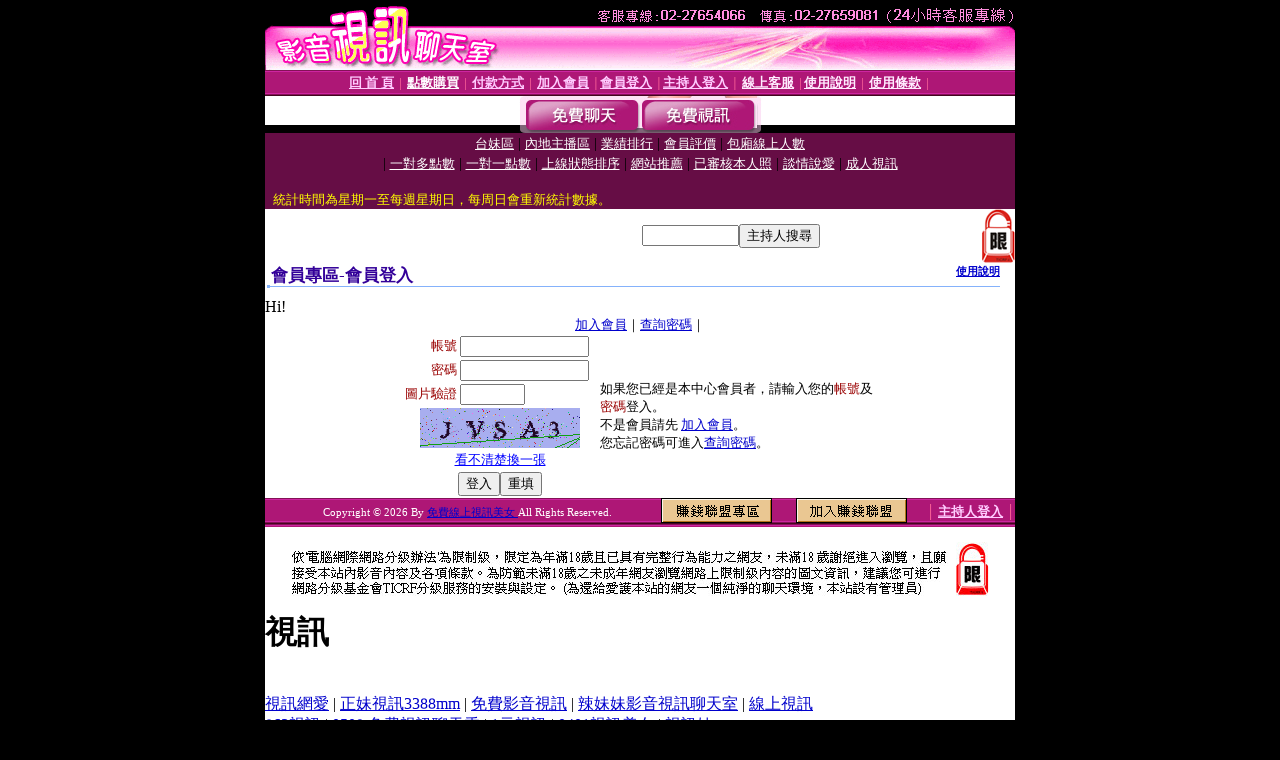

--- FILE ---
content_type: text/html; charset=Big5
request_url: http://cam6.c469.com/V4/?AID=214973&FID=1196060&WEBID=AVSHOW
body_size: 394
content:
<script>alert('請先登入會員才能進入主播包廂')</script><script>location.href = '/index.phtml?PUT=up_logon&FID=1196060';</script><form method='POST' action='https://tk695.com/GO/' name='forms' id='SSLforms'>
<input type='hidden' name='CONNECT_ID' value=''>
<input type='hidden' name='FID' value='1196060'>
<input type='hidden' name='SID' value='ed93kh0uib86s5ej9u8s91hknvgpou4t'>
<input type='hidden' name='AID' value='214973'>
<input type='hidden' name='LTYPE' value='U'>
<input type='hidden' name='WURL' value='http://cam6.c469.com'>
</FORM><script Language='JavaScript'>document.getElementById('SSLforms').submit();self.window.focus();</script>

--- FILE ---
content_type: text/html; charset=Big5
request_url: http://cam6.c469.com/index.phtml?PUT=up_logon&FID=1196060
body_size: 5966
content:
<html><head><title>免費線上視訊美女 - 會員登入</title><meta http-equiv="PICS-Label" content='(PICS-1.1 "http://www.ticrf.org.tw/chinese/html/06-rating-v11.htm" l gen true for "http://cam6.c469.com" r (s 3 l 3 v 3 o 0))'><meta http-equiv=content-type content="text/html; charset=big5">
<meta name='robots' content='all'>
<meta name="Keywords" content="視訊,美女,視訊美女">
<meta name="description" content="視訊,美女,視訊美女">

<style type="text/css"><!--
.text {
	font-size: 12px;
	line-height: 15px;
	color: #000000;
	text-decoration: none;
}

.link {
	font-size: 12px;
	line-height: 15px;
	color: #000000;
	text-decoration: underline;
}

.link_menu {
	font-size: 15px;
	line-height: 24px;
	text-decoration: underline;
}

.SS {font-size: 10px;line-height: 14px;}
.S {font-size: 11px;line-height: 16px;}
.M {font-size: 13px;line-height: 18px;}
.L {font-size: 15px;line-height: 20px;}
.LL {font-size: 17px;line-height: 22px;}
.avshow_link{display:none;}
.t01 {
	font-family: "新細明體";
	font-size: 12px;
	color: #FFFFFF;
}
.t02 {
	font-family: "新細明體";
	font-size: 12px;
	line-height: 14px;
	color: #666666;
	text-decoration: underline;
}
.AC2 {
        font-family: "新細明體";
        font-size: 12px;
        line-height: 18px;
        color: #AAAAAA;
        text-decoration: none;
}

.t03 {
	font-family: "新細明體";
	font-size: 12px;
	line-height: 18px;
	color: #000000;
}
.t04 {
	font-family: "新細明體";
	font-size: 12px;
	color: #FF0066;
}
.t05 {
	font-family: "新細明體";
	font-size: 12px;
	color: #000000;
}
.t06 {
	font-family: "新細明體";
	font-size: 12px;
	color: #FFFFFF;
}
.text1{
	font-family: "新細明體";
	font-size: 12px;
	color: #666666;
}
.text2{
	font-family: "新細明體";
	font-size: 15px;
	color: #990033;
}
.text3{
	font-family: "新細明體";
	font-size: 15px;
	color: #000066;
}
.text4{
	font-family: "新細明體";
	font-size: 12px;
	color: #FF6600;
}
.text5 {
	font-family: "新細明體";
	font-size: 15px;
	color: #000000;
}
.text6 {
	font-family: "新細明體";
	font-size: 12px;
	color: #FF6600;
}
.text7 {
	font-family: "新細明體";
	font-size: 15px;
	color: #FFFFFF;
	font-weight: bold;
}

--></style>
<script src='Scripts/AC_RunActiveContent.js' type='text/javascript'></script>
<script language="JavaScript" type="text/JavaScript">
function CHAT_GO(AID,FORMNAME){
document.form1_GO.AID.value=AID;
document.form1_GO.ROOM.value=AID;
document.form1_GO.MID.value=10000;
if(FORMNAME.uname.value=="" || FORMNAME.uname.value.indexOf("請輸入")!=-1)    {
  alert("請輸入暱稱");
  FORMNAME.uname.focus();
}else{
  var AWidth = screen.width-20;
  var AHeight = screen.height-80;
  if( document.all || document.layers ){
  utchat10000=window.open("","utchat10000","width="+AWidth+",height="+AHeight+",resizable=yes,toolbar=no,location=no,directories=no,status=no,menubar=no,copyhistory=no,top=0,left=0");
  }else{
  utchat10000=window.open("","utchat10000","width="+AWidth+",height="+AHeight+",resizable=yes,toolbar=no,location=no,directories=no,status=no,menubar=no,copyhistory=no,top=0,left=0");
  }
  document.form1_GO.uname.value=FORMNAME.uname.value;
  document.form1_GO.sex.value=FORMNAME.sex.value;
  document.form1_GO.submit();
}
}


function CHAT_GO123(AID){
  document.form1_GO.AID.value=AID;
  document.form1_GO.ROOM.value=AID;
  document.form1_GO.MID.value=10000;
  if(document.form1_GO.uname.value=="")    {
    alert("請輸入暱稱");
  }else{
    var AWidth = screen.width-20;
    var AHeight = screen.height-80;
    if( document.all || document.layers ){
    utchat10000=window.open("","utchat10000","width="+AWidth+",height="+AHeight+",resizable=yes,toolbar=no,location=no,directories=no,status=no,menubar=no,copyhistory=no,top=0,left=0");
    }else{
    utchat10000=window.open("","utchat10000","width="+AWidth+",height="+AHeight+",resizable=yes,toolbar=no,location=no,directories=no,status=no,menubar=no,copyhistory=no,top=0,left=0");
    }
    document.form1_GO.submit();
  }
}

function MM_swapImgRestore() { //v3.0
  var i,x,a=document.MM_sr; for(i=0;a&&i<a.length&&(x=a[i])&&x.oSrc;i++) x.src=x.oSrc;
}

function MM_preloadImages() { //v3.0
  var d=document; if(d.images){ if(!d.MM_p) d.MM_p=new Array();
    var i,j=d.MM_p.length,a=MM_preloadImages.arguments; for(i=0; i<a.length; i++)
    if (a[i].indexOf("#")!=0){ d.MM_p[j]=new Image; d.MM_p[j++].src=a[i];}}
}

function MM_findObj(n, d) { //v4.01
  var p,i,x;  if(!d) d=document; if((p=n.indexOf("?"))>0&&parent.frames.length) {
    d=parent.frames[n.substring(p+1)].document; n=n.substring(0,p);}
  if(!(x=d[n])&&d.all) x=d.all[n]; for (i=0;!x&&i<d.forms.length;i++) x=d.forms[i][n];
  for(i=0;!x&&d.layers&&i<d.layers.length;i++) x=MM_findObj(n,d.layers[i].document);
  if(!x && d.getElementById) x=d.getElementById(n); return x;
}

function MM_swapImage() { //v3.0
  var i,j=0,x,a=MM_swapImage.arguments; document.MM_sr=new Array; for(i=0;i<(a.length-2);i+=3)
   if ((x=MM_findObj(a[i]))!=null){document.MM_sr[j++]=x; if(!x.oSrc) x.oSrc=x.src; x.src=a[i+2];}
}


 function aa() {
   if (window.event.ctrlKey)
       {
     window.event.returnValue = false;
         return false;
       }
 }
 function bb() {
   window.event.returnValue = false;
 }
function MM_openBrWindow(theURL,winName,features) { //v2.0
 window.open(theURL,winName,features);
}


//-->
</script>

</head>
<body bgcolor=#000000 text=#000000 link=#0000CC vlink=#3987C6 topMargin=0 marginheight=0 marginwidth=0>
<table width='750' border='0' cellpadding='0' cellspacing='0' bgcolor='#FFFFFF' ALIGN=CENTER><tr><td width='750' align='left' valign='top' bgcolor='#000000'><IMG SRC='/img/top.gif' WIDTH='750' height='70'></td></tr></table><table width='750' border='0' cellpadding='0' cellspacing='0' bgcolor='#FFFFFF' ALIGN=CENTER><tr><td><table width='750' height='26' border='0' cellpadding='0' cellspacing='0' background='img/line-01.gif'><tr> <td><div align='center'> <p><a href='./index.phtml?FID=1196060'><font color='#FFCCFF' CLASS='M'><strong>回 首 頁</strong></font></a><font color='#FF6699' CLASS='SS'> │ </font><font CLASS='M'><strong> <a href='/PAY1/?UID=&FID=1196060' TARGET='_blank'><font color='#FFFCFF'>點數購買</font></a></strong></font><font color='#FF6699' CLASS='SS'> │ </font><font CLASS='M'><strong><a href='./index.phtml?PUT=pay_doc1&FID=1196060'><font color='#FFCCFF'>付款方式</font></a></strong></font><font color='#FF6699' CLASS='SS'> │ </font><font CLASS='M'><strong><a href='./index.phtml?PUT=up_reg&s=1&FID=1196060'><font color='#FFCCFF'>加入會員</font></a></strong></font><font color='#FF6699' CLASS='S'> │</font><font CLASS='M'><strong><a href='./index.phtml?PUT=up_logon&FID=1196060'><font color='#FFCCFF'>會員登入</font></a> </strong></font><font color='#FF6699' CLASS='S'>│</font><font CLASS='M'><strong><a href='./index.phtml?PUT=a_logon&FID=1196060'><font color='#FFCCFF'>主持人登入</font></a></strong></font><font color='#FF6699' CLASS='S'> │ </font><font CLASS='M'><strong><a href='./index.phtml?PUT=mailbox&FID=1196060'><font color='#FFECFF'>線上客服</font></a></strong></font><font color='#FF6699' CLASS='SS'> │</font><font CLASS='M'><strong><a href='./index.phtml?PUT=faq&FID=1196060'><font color='#FFECFF'>使用說明</font></a></strong></font><font color='#FF6699' CLASS='SS'> │</font><font CLASS='M'> <strong><a href='./index.phtml?PUT=tos&FID=1196060'><font color='#FFECFF'>使用條款</font></a></strong></font><font color='#FF6699' CLASS='SS'> │</font></div></td></tr></table></td></tr></table>
<table width='750' border='0' align='center' cellpadding='0' cellspacing='0' bgcolor='#FFFFFF'>
 <tr>
<td height='37' background='images2/bnt-bg.jpg' ALIGN='CENTER'><table border='0' cellspacing='0' cellpadding='0'>
 <tr>
<td><img src='images2/bnt-bg02.jpg' width='6' height='37' BORDER=0></td><td><A href='./index.phtml?CHANNEL=R51&FID=1196060'><img src='images2/bnt-a1.jpg' width='116' height='37' BORDER=0></A></td>
<td><A href='./index.phtml?CHANNEL=R52&FID=1196060'><img src='images2/but-a2.jpg' width='116' height='37' BORDER=0></A></td>
<!--td width='17%'><A href='./index.phtml?CHANNEL=R55&FID=1196060'><img src='images2/but-a3.jpg' width='115' height='37' BORDER=0></A></td-->
<!--td><A href='./index.phtml?CHANNEL=R53&FID=1196060'><img src='images2/but-a4.jpg' width='114' height='37' BORDER=0></A></td-->
<!--td><A href='./index.phtml?CHANNEL=R54&FID=1196060'><img src='images2/but-a6.jpg' width='130' height='37' BORDER=0></A></td--><td><img src='images2/but-bg03.jpg' width='5' height='37' BORDER=0></td></tr>
</table></td>
 </tr>
</table><table width='750' border='0' align='center' cellpadding='0' cellspacing='0' bgcolor='#FFFFFF'><tr><td height='65' bgcolor='#660D45' ALIGN=CENTER CLASS=L VALIGN=TOP><A href='./index.phtml?PUT=A_SORT&CHANNEL=&SORT=TW&FID=1196060'><FONT COLOR=FFFFFF class='M'>台妹區</A></FONT> | <A href='./index.phtml?PUT=A_SORT&CHANNEL=&SORT=CN&FID=1196060'><FONT COLOR=FFFFFF class='M'>內地主播區</A></FONT> | <A href='./index.phtml?PUT=A_SORT&CHANNEL=&SORT=N&FID=1196060'><FONT COLOR=FFFFFF class='M'>業績排行</A></FONT> | <A href='./index.phtml?PUT=A_SORT&CHANNEL=&SORT=VOTE&FID=1196060'><FONT COLOR=FFFFFF class='M'>會員評價</A></FONT> | <A href='./index.phtml?PUT=A_SORT&CHANNEL=&SORT=NUMBER&FID=1196060'><FONT COLOR=FFFFFF class='M'>包廂線上人數</A></FONT><BR> | <A href='./index.phtml?PUT=A_SORT&CHANNEL=&SORT=R6&FID=1196060'><FONT COLOR=FFFFFF class='M'>一對多點數</A></FONT> | <A href='./index.phtml?PUT=A_SORT&CHANNEL=&SORT=R7&FID=1196060'><FONT COLOR=FFFFFF class='M'>一對一點數</A></FONT> | <A href='./index.phtml?PUT=A_SORT&CHANNEL=&SORT=R4&FID=1196060'><FONT COLOR=FFFFFF class='M'>上線狀態排序</A></FONT> | <A href='./index.phtml?PUT=A_SORT&CHANNEL=&SORT=HOT&FID=1196060'><FONT COLOR=FFFFFF class='M'>網站推薦</A></FONT> | <A href='./index.phtml?PUT=A_SORT&CHANNEL=&SORT=R16R17&FID=1196060'><FONT COLOR=FFFFFF class='M'>已審核本人照</A></FONT> | <A href='./index.phtml?PUT=A_SORT&CHANNEL=&SORT=R40&FID=1196060'><FONT COLOR=FFFFFF class='M'>談情說愛</A></FONT> | <A href='./index.phtml?PUT=A_SORT&CHANNEL=&SORT=R41&FID=1196060'><FONT COLOR=FFFFFF class='M'>成人視訊</A></FONT><table cellpadding='0' cellspacing='0' WIDTH=98% ALIGN=CENTER CLASS=M><tr><td><FONT COLOR=AAFFEE><FONT COLOR=YELLOW><BR>統計時間為星期一至每週星期日，每周日會重新統計數據。</span></div></td></tr></table></td></tr></table><table width='750' border='0' cellspacing='0' cellpadding='0'  bgcolor='#FFFFFF' ALIGN=CENTER>
<tr><td width='377' rowspan='2'></td><td colspan='2' VALIGN=TOP><table border='0' cellpadding='0' cellspacing='0' WIDTH=100%><TR><TD ALIGN=CENTER><table height='23' border='0' cellpadding='0' cellspacing='0'><SCRIPT language='JavaScript'>
function CHECK_SEARCH_KEY(FORMNAME){
  var error;
  if (FORMNAME.KEY_STR.value.length<2){
    alert('您輸入的搜尋字串必需多於 2 字元!!');
    FORMNAME.KEY_STR.focus();
    return false;
  }
  return true;
}
</SCRIPT><form name='SEARCHFORM' action='./index.phtml' align=center method=POST onSubmit='return CHECK_SEARCH_KEY(SEARCHFORM);'>
<input type=hidden name='PUT' value='a_show'>
<input type=hidden name='FID' value='1196060'>
<tr> <td CLASS='M'> <div align='right'>
<input type='text' name='KEY_STR' size='10' VALUE=''>
</TD><TD>
<input type='SUBMIT' value='主持人搜尋' name='B2'></td></tr></FORM></table></div></td><td width='190'><!--A href='./index.phtml?PUT=pay_action&FID=1196060'><div align='center'><img src='images2/66.jpg' width='118' height='21' BORDER=0></A--></div><td align='center' VALIGN=TOP><IMG SRC='img/lock.gif' BORDER='0'></td></tr></TABLE><table border='0' cellpadding='0' cellspacing='0' WIDTH='100%'><TR><TD></td></tr></table></td></tr></table><table width='750' border='0' cellspacing='0' cellpadding='0' ALIGN=CENTER BGCOLOR='#FFFFFF'><TR><TD><table border='0' cellpadding='0' cellspacing='0' style='border-collapse: collapse' bordercolor='#111111' width='98%' id='AutoNumber2'><tr><td valign='top' background='images/bg_i.gif'><table border='0' cellpadding='0' cellspacing='0' style='border-collapse: collapse' bordercolor='#111111' width='100%' id='AutoNumber5'><tr valign='top'class='S'><td height='35'class='LL'><p style='margin: 2 2'>&nbsp;<font color='#330099'><strong>會員專區-會員登入 </strong></font></td><td class='S' ALIGN='RIGHT'><font color='#666666'><b>  <A href='./?FID=1196060&PUT=faq2' target=_blank>使用說明</A></b></font></td></tr></table></td></tr></table><TABLE WIDTH=750 BORDER=0 cellspacing='0' cellpadding='0' align='center'><TR><TD ALIGN=CENTER></TD></TR></TABLE><TABLE WIDTH=750 BORDER=0 cellspacing='0' cellpadding='0' align='center'><TR><TD ALIGN=CENTER></TD></TR></TABLE>Hi!<table width='480' border='0' cellpadding='0' cellspacing='0' align=center CLASS=M><SCRIPT language='JavaScript'>function check_input(FORMNAME){
  var error;
  if (FORMNAME.USERID.value==''){
    alert('請填寫正確帳號!!');
    FORMNAME.USERID.focus();
    return false;
  }
  if (FORMNAME.USER_PASSWORD.value==''){
    alert('請填寫正確密碼!!');
    FORMNAME.USER_PASSWORD.focus();
    return false;
  }

  if (FORMNAME.CHIMG.value==''){
    alert('請填寫正確[圖片驗證]圖片上為5碼字!!');
    FORMNAME.CHIMG.focus();
    return false;
  }
  if (FORMNAME.CHIMG.value.length!=5){
    alert('您輸入的圖片驗證共'+FORMNAME.CHIMG.value.length+'碼~圖片上為5碼字!!');
    FORMNAME.CHIMG.focus();
    return false;
  }

  if (FORMNAME.CHIMG.value.length!=5){
    alert('您輸入的圖片驗證共'+FORMNAME.CHIMG.value.length+'碼~圖片上為5碼字!!');
    FORMNAME.CHIMG.focus();
    return false;
  }

  return true;}</SCRIPT><form name='AcceptForm' action='./index.phtml' align=center method=POST onSubmit='return check_input(AcceptForm);' target='_top'><input name=done type=hidden value=''><input type=hidden name='PUT' value='up_logon'><input type=hidden name='AID' value=''><input type=hidden name='FID' value='1196060'><input type=hidden name='CONNECT_ID' value=''><input type=hidden name='FROM' value='up_logon'><input type=hidden name='TYPE' value='up_logon'><input type=hidden name='ACTIONTYPE' value=''><tr><td bgcolor='#FFFFFF' WIDTH=140 ALIGN=CENTER> <TR><TD COLSPAN='2' ALIGN=CENTER CLASS=M><a href='./index.phtml?PUT=up_reg&s=1'>加入會員</a>｜<a href='./index.phtml?PUT=up_password'>查詢密碼</a>｜</TD></TR><TR><TD WIDTH=200><table width='100%' border='0' align='center' cellpadding='1' cellspacing='1' CLASS='M'><tr><td ALIGN='RIGHT'><font color='#990000'>帳號</font></TD><TD><input type='text' name='USERID' size='14' maxlength='32' value=''></font></td></tr><tr><td ALIGN='RIGHT'><font color='#990000'>密碼</font></TD><TD><INPUT name='USER_PASSWORD' type='PASSWORD' size='14' maxlength='32'></font></td></tr><tr><td ALIGN='RIGHT'><font color='#990000'>圖片驗證</font></TD><TD><INPUT name='CHIMG' type='TEXT' size='6' maxlength='12'></TD></TR><TR><TD COLSPAN='2' ALIGN='CENTER'><A href='#' onclick="document.getElementById('IMGCHK').src='/chk.phtml?FID=1196060&t='+new Date().getTime()+'';"><IMG SRC='/chk.phtml?FID=1196060' border='0' width='160' height='40' align='absmiddle' ID='IMGCHK'></A></TD></TR><TR><TD COLSPAN='2' ALIGN='CENTER'><A href='#' onclick="document.getElementById('IMGCHK').src='/chk.phtml?FID=1196060&t='+new Date().getTime()+'';"><FONT COLOR='BLUE'>看不清楚換一張</FONT></A></font></td></tr></TD></TR><tr><td colspan='2' align='center'> <input type='submit' name='Submit' value='登入'><input type='reset' name='Submit2' value='重填'></div></td></tr></form></table></td><td BGCOLOR=FFFFFF>如果您已經是本中心會員者，請輸入您的<font color='#990000'>帳號</font>及<font color='#990000'>密碼</font>登入。<BR>不是會員請先 <a href='./index.phtml?PUT=up_reg&s=1'>加入會員</a>。<BR>您忘記密碼可進入<a href='./index.phtml?PUT=up_password'>查詢密碼</a>。 </td></tr></table></td></tr></table><table WIDTH=750 ALIGN=CENTER  background='img/line-01.gif' BGCOLOR=FFFFFF HEIGHT=26  border='0' cellpadding='0' cellspacing='0'><tr><td ALIGN=RIGHT CLASS='S'>
<FONT COLOR=FFFFFF CLASS=S>
Copyright &copy; 2026 By <a href='http://cam6.c469.com'>免費線上視訊美女</a> All Rights Reserved.</FONT>
</TD><TD>
<div align='right'><a href='./?PUT=aweb_logon&FID=1196060'
 onMouseOut="MM_swapImgRestore()"
 onMouseOver="MM_swapImage('Image8','','img/clm-2.gif',1)"><img src='img/clm.gif' name='Image8' width='111' height='25' hspace='0' border='0'></a>
　
<a href='./?PUT=aweb_reg&FID=1196060'
 onMouseOut="MM_swapImgRestore()"
 onMouseOver="MM_swapImage('Image9','','img/join-it2.gif',1)"><img src='img/join-it.gif' name='Image9' width='111' height='25' hspace='0' border='0'></a></TD><TD ALIGN=RIGHT><font color='#FF6699' CLASS='M'> │ </font><font CLASS='M'><strong><a href='/index.phtml?PUT=a_logon&FID=1196060'><font color='#FFCCFF'>主持人登入</font></a></strong></font><font color='#FF6699' CLASS='M'> │ </font></td></tr></table><table width='750' border='0' align='center' cellpadding='0' cellspacing='0' bgcolor='FFFFFF'><tr><td class='text'>&nbsp;</td></tr><tr><td><div align='center'><img src='images2/up.jpg' width='697' height='54'></div></td></tr><tr><td class='text'>&nbsp;</td></tr></td></tr></table><CENTER></TABLE><table width='750' border='0' align='center' cellpadding='0' cellspacing='0' bgcolor='FFFFFF'><tr><TD><div>
<h1>視訊</h1><br>
<a href=http://cam23.g857.com/>視訊網愛</a> | <a href=http://www.l697.info/>正妹視訊3388mm</a> | <a href=http://cam12.i517.info/>免費影音視訊</a> | <a href=http://cam21.l697.info/>辣妹妹影音視訊聊天室</a> | <a href=http://cam16.h873.info/>線上視訊</a><br>
<a href=http://cam79.z156.info/>863視訊</a> | <a href=http://cam16.u322.info/>0509 免費視訊聊天秀</a> | <a href=http://cam36.p629.info/>1元視訊</a> | <a href=http://cam92.z156.info/>0401視訊美女</a> | <a href=http://cam87.w235.info/>視訊妹</a><br>
<h1>視訊聊天</h1><br>
<a href=http://cam26.h195.info/>0401視訊聊天</a> | <a href=http://cam18.c414.info/>完美女人視訊聊天</a> | <a href=http://cam8.h195.info/>影音免費視訊聊天室</a> | <a href=http://cam4.g233.info/>免費一對一視訊聊天</a> | <a href=http://cam14.c764.com/>ut 男視訊聊天</a><br>
<a href=http://cam74.v686.info/>0509電話視訊聊天</a> | <a href=http://cam11.m724.info/>mmbox視訊聊天</a> | <a href=http://cam68.x497.info/>麻辣視訊聊天網</a> | <a href=http://cam32.x497.info/>台灣視訊聊天</a> | <a href=http://cam36.w364.info/>080視訊聊天室</a><br>
<h1>視訊美女</h1><br>
<a href=http://cam22.i133.info/>視訊美女live net</a> | <a href=http://cam1.i133.info/>173liveshow 視訊美女</a> | <a href=http://cam1.l892.info/>視訊美女聊天室</a> | <a href=http://cam25.g248.info/>av視訊,免費視訊美女</a> | <a href=http://cam27.k708.info/>0401影音視訊美女</a><br>
<a href=http://cam57.s353.info/>yoyo視訊美女</a> | <a href=http://cam12.x625.info/>台灣視訊美女聊天</a> | <a href=http://cam50.x625.info/>論壇視訊美女</a> | <a href=http://cam71.p685.info/>,0401影音視訊美女聊天室</a> | <a href=http://cam49.w407.info/>ut視訊美女</a><br>
<h1>免費視訊</h1><br>
<a href=http://cam6.l936.info/>免費視訊表演</a> | <a href=http://cam21.i682.info/>免費視訊next</a> | <a href=http://cam10.l411.info/>免費視訊聊天室 紫色夢幻</a> | <a href=http://cam7.k769.info/>日本免費視訊</a> | <a href=http://cam25.l936.info/>520免費視訊meet520</a><br>
<a href=http://cam5.p767.info/>免費視訊點數</a> | <a href=http://cam36.u413.info/>168免費視訊網</a> | <a href=http://cam19.p267.com/>173免費視訊</a> | <a href=http://cam64.s366.info/>免費視訊影片</a> | <a href=http://cam16.u413.info/>金瓶梅免費視訊</a><br>
<h1>18成人</h1><br>
<a href=http://jolly.c881.info/>18成人性愛影片</a> | <a href=http://hear.c881.info/>18成人av線上看</a> | <a href=http://butt.i687.info/>18成人空間</a> | <a href=http://agent.g916.info/>18成人貼圖</a> | <a href=http://flee.l395.com/>18成人影音</a><br>
<a href=http://asacp.u783.info/>18成人線上看</a> | <a href=http://shook.p527.info/>台灣 18成人網</a> | <a href=http://ate.w395.info/>18成人視訊</a> | <a href=http://vicar.w395.info/>台灣18成人網</a> | <a href=http://dine.p527.info/>18成人網情色小說</a><br>
<h1>聊天</h1><br>
<a href=http://foray.i296.info/>聊天聯盟</a> | <a href=http://nervy.c474.com/>影音視訊聊天</a> | <a href=http://hand.h624.info/>北部人聊天</a> | <a href=http://humor.c922.info/>080聊天網</a> | <a href=http://rust.k330.info/>080聊天聯盟</a><br>
<a href=http://infer.m712.info/>ut 網際空間聊天</a> | <a href=http://cleat.u892.com/>080聊天室 </a> | <a href=http://japan.p533.info/>ut 聊天室 </a> | <a href=http://jot.z588.info/>show-live 影音聊天網</a> | <a href=http://nose.x154.com/>uthome聊天</a><br>
<h1>聊天交友</h1><br>
<a href=http://tear.l938.com/>聊天交友用品娜娜</a> | <a href=http://k414.info/>雲林多人聊天交友</a> | <a href=http://c687.info/>聊天交友一夜</a> | <a href=http://bbs.g351.info/>聊天交友南部</a> | <a href=http://chalk.g698.info/>台南聊天交友網</a><br>
<a href=http://a41.p585.info/>0401聊天交友</a> | <a href=http://a48.m977.info/>中部聊天交友網</a> | <a href=http://a11.z584.com/>ut聊天交友空間</a> | <a href=http://a66.s232.info/>聊天交友網ut</a> | <a href=http://a27.z584.com/>彰化聊天交友</a><br>
<h1>線上A片</h1><br>
<a href=http://smile.m572.info/>線上a片王</a> | <a href=http://lime.l959.com/>色咪咪影片網-亞洲長片-線上aa片免費看</a> | <a href=http://yummy.m572.info/>線上a片論壇</a> | <a href=http://i958.info/>線上a片視訊</a> | <a href=http://tick.g762.info/>免費線上a影片</a><br>
<a href=http://a75.p339.info/>免費觀賞線上av影片</a> | <a href=http://a27.n164.com/>線上a片直播王</a> | <a href=http://a31.s283.info/>完全免費線上a片觀賞</a> | <a href=http://a87.u577.info/>免費線上a片觀看</a> | <a href=http://a14.n164.com/>免下載線上a片</a><br>
<h1>美女</h1><br>
<a href=http://meinv9.m457.com/>美女裸奶圖片</a> | <a href=http://meinv20.m457.com/>車展美女圖</a> | <a href=http://meinv10.p498.info/>完美女人影音聊天</a> | <a href=http://meinv1.c149.com/>寫真集美女圖</a> | <a href=http://meinv15.v215.info/>寫真美女</a><br>
<a href=http://meinv85.g640.info/>美女影片</a> | <a href=http://meinv6.m964.info/>美女野球拳視訊</a> | <a href=http://meinv17.j135.info/>g罩杯美女影片</a> | <a href=http://meinv53.l342.com/>上空美女寫真</a> | <a href=http://meinv39.i989.info/>寫真集美女影片</a><br>
<h1>偷拍</h1><br>
<a href=http://toupai20.z609.info/>偷拍自慰</a> | <a href=http://toupai16.m498.info/>偷拍學生妹貼圖</a> | <a href=http://toupai1.u202.info/>免費台灣女子偷拍性愛</a> | <a href=http://toupai13.x940.info/>偷拍情色貼圖</a> | <a href=http://toupai11.v391.info/>偷拍免費影片</a><br>
<a href=http://toupai51.h879.info/>av偷拍</a> | <a href=http://toupai16.h559.info/>按摩偷拍</a> | <a href=http://toupai11.h219.info/>偷拍照</a> | <a href=http://toupai12.h559.info/>高中生偷拍</a> | <a href=http://toupai47.h793.info/>視訊偷拍</a><br>
</div></TD></TR></TABLE>